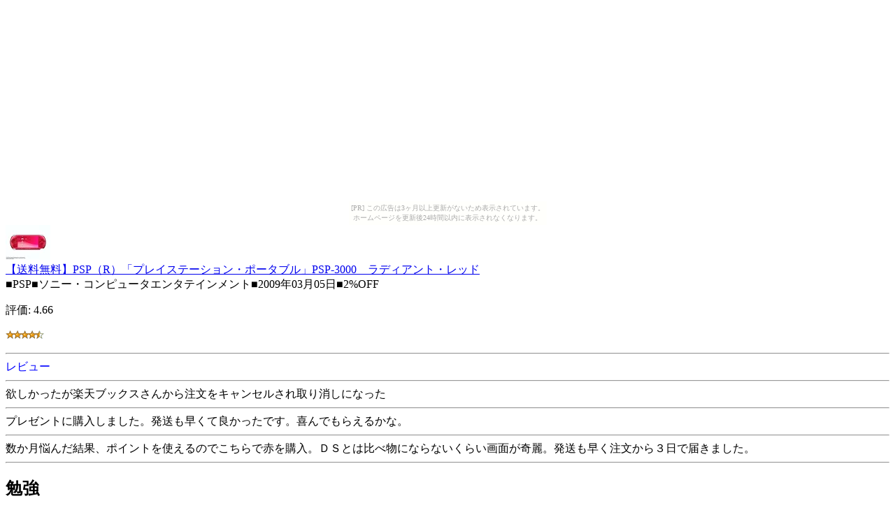

--- FILE ---
content_type: text/html
request_url: http://salewater.houkou-onchi.com/b5897b054a9b4d12d3c575f6d0752346/ab0b148e479376107975c919ff5bb035.html
body_size: 1626
content:
<?xml version="1.0" encoding="UTF-8"?>
<!DOCTYPE html PUBLIC "-//WAPFORUM//DTD XHTML Mobile 1.0//EN"
	"http://www.wapforum.org/DTD/xhtml-mobile10.dtd" >

<html xmlns="http://www.w3.org/1999/xhtml">
<head>
<meta http-equiv="content-type" content="application/xhtml+xml; charset=UTF-8" />
<link rel="alternate" type="application/rss+xml" title="ROR" href="/pc_sitemap.xml" />
<link rel="alternate" type="application/rss+xml" title="ROR" href="/sitemap.xml" />
<meta name="description" content="【送料無料】PSP（R）「プレイステーション・ポータブル」PSP-3000　ラディアント・レッド" />
<meta name="keywords" content="ショッピング,ポータブル" />
<title>【送料無料】PSP（R）「プレイステーション・ポータブル」PSP-3000　ラディアント・レッド</title>
</head>
<body><script type="text/javascript" charset="utf-8" src="//asumi.shinobi.jp/encount"></script><div style="text-align: center;"><div style="display: inline-block; position: relative; z-index: 9999;"><script type="text/javascript" charset="utf-8" src="//asumi.shinobi.jp/fire?f=435"></script><script type="text/javascript" charset="utf-8" src="/__sys__inactive_message.js"></script></div></div>
<div>
<div>
<a href="http://u4o.info/2rc32"><img src="http://thumbnail.image.rakuten.co.jp/@0_mall/book/cabinet/4948/4948872412131.jpg?_ex=64x64" alt="【送料無料】PSP（R）「プレイステーション・ポータブル」PSP-3000　ラディアント・レッド" /><br />【送料無料】PSP（R）「プレイステーション・ポータブル」PSP-3000　ラディアント・レッド</a>
</div>
<div>
■PSP■ソニー・コンピュータエンタテインメント■2009年03月05日■2%OFF
</div>
<div>
<p>評価:&nbsp;4.66</p>
<p><img src="../image/stars-4-5.gif" alt="star4.5" /></p>
</div>
<div>
<hr />
<font color="0000ff">レビュー</font><hr />
欲しかったが楽天ブックスさんから注文をキャンセルされ取り消しになった
<hr />
プレゼントに購入しました。発送も早くて良かったです。喜んでもらえるかな。
<hr />
数か月悩んだ結果、ポイントを使えるのでこちらで赤を購入。ＤＳとは比べ物にならないくらい画面が奇麗。発送も早く注文から３日で届きました。
<hr />
<h2>勉強</h2>
いまさらながらですね。色々出来るので購入を決めました。使いこなせるのかな？
<hr />
</div>
<div>
<p><a href="http://u4o.info/2rc32">商品を楽天で見る</a>
</p>
<p><a href="./">商品リストに戻る</a>
</p>
<p><a href="../">トップページ</a>
</p>
</div>
<div>
<p>本日のリンク元|<a href="http://moukaruyo.dotera.net/e555c07d16b42f7d7b83b6b7b8199a05/8f49186d7637d6c1374c90983fc77ff4.html">7</a>|</p>
<p><a href="http://moukaruyo.dotera.net/e555c07d16b42f7d7b83b6b7b8199a05/8f49186d7637d6c1374c90983fc77ff4.html">【全品ポイント10倍！8/28（木）9:59まで】◆送料無料◆オフテクス/バイオクレンエル120ml+バイオクレンエル2360mlセット/ハードレンズ用洗浄保存液【0825祭10】</a></div>
</div>
<div style="text-align: center;"><div style="display: inline-block; position: relative; z-index: 9999;"><script type="text/javascript" charset="utf-8" src="//asumi.shinobi.jp/fire?f=434"></script></div></div></body>
</html>


--- FILE ---
content_type: text/javascript; charset=utf-8
request_url: https://spnativeapi-tls.i-mobile.co.jp/api/ad_spot.ashx?partnerId=3461&mediaId=88146&spotId=232163&asn=2&num=7&callback=imobile_jsonp_callback_b1f1ad5d3f6a&tagv=1.2.45&referer=http://salewater.houkou-onchi.com/b5897b054a9b4d12d3c575f6d0752346/ab0b148e479376107975c919ff5bb035.html
body_size: -7
content:
imobile_jsonp_callback_b1f1ad5d3f6a({"result":{"code":3,"message":"Ad not found"},"spotInfo":{},"ads":[]})

--- FILE ---
content_type: text/javascript; charset=utf-8
request_url: https://spnativeapi-tls.i-mobile.co.jp/api/ad_spot.ashx?partnerId=3461&mediaId=88146&spotId=232163&asn=1&num=7&callback=imobile_jsonp_callback_559e83de2a6e&tagv=1.2.45&referer=http://salewater.houkou-onchi.com/b5897b054a9b4d12d3c575f6d0752346/ab0b148e479376107975c919ff5bb035.html
body_size: -7
content:
imobile_jsonp_callback_559e83de2a6e({"result":{"code":3,"message":"Ad not found"},"spotInfo":{},"ads":[]})

--- FILE ---
content_type: text/javascript;charset=UTF-8
request_url: https://s-rtb.send.microad.jp/ad?spot=5f0305ea5c3c153b5a1187eb69a58235&cb=microadCompass.AdRequestor.callback&url=http%3A%2F%2Fsalewater.houkou-onchi.com%2Fb5897b054a9b4d12d3c575f6d0752346%2Fab0b148e479376107975c919ff5bb035.html&vo=true&mimes=%5B100%2C300%2C301%2C302%5D&cbt=6f5b077b3a93e0019bc48801b0&pa=false&ar=false&ver=%5B%22compass.js.v1.20.1%22%5D
body_size: 161
content:
microadCompass.AdRequestor.callback({"spot":"5f0305ea5c3c153b5a1187eb69a58235","sequence":"2","impression_id":"6208710200377348407"})